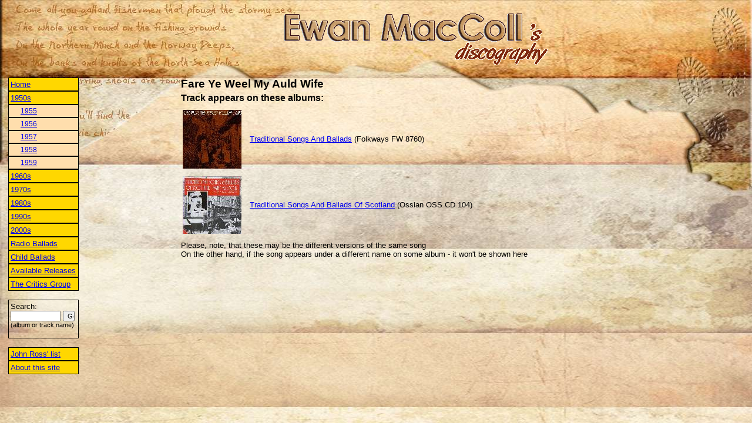

--- FILE ---
content_type: text/html; charset=utf-8
request_url: http://ewan-maccoll.info/TrackInfo.aspx?Name=Fare%20Ye%20Weel%20My%20Auld%20Wife&OpenYear=1950
body_size: 5489
content:


<html xmlns="http://www.w3.org/1999/xhtml" >
<head><title>
	Fare Ye Weel My Auld Wife
</title><LINK href="/General.css" type="text/css" rel="stylesheet"><meta id="mtKeywords" name="keywords" content="Fare Ye Weel My Auld Wife,Ewan MacColl" /><meta id="mtDescription" name="description" content="Fare Ye Weel My Auld Wife - appearance of the song by albums in Ewan MacColl's discography" /></head>
<body>
<table width="100%" cellpadding="0">
	<tr>
		<td width="450">&nbsp;</td>
		<td>
			<img src="images/logo.gif" />
		</td>
	</tr>
</table>
<br />
	<table width="100%">
		<tr>
			<td width="250" valign="top">
				
<table width="265">
    <tr>
        <td valign="top">
            <table id="disclist_tblYears" width="120" cellspacing="0" cellpadding="3">
	<tr>
		<td class="clsMenuYearIntervalLink">
							<a href="Default.aspx">Home</a>
						</td>
	</tr>
	<tr>
		<td class="clsMenuYearIntervalLink"><a href="/TrackInfo.aspx?Name=Fare%20Ye%20Weel%20My%20Auld%20Wife&CloseYear=1950">1950s</a></td>
	</tr>
	<tr>
		<td class="clsMenuYearLink"><a href="/TrackInfo.aspx?Name=Fare%20Ye%20Weel%20My%20Auld%20Wife&Year=1955">1955</a></td>
	</tr>
	<tr>
		<td class="clsMenuYearLink"><a href="/TrackInfo.aspx?Name=Fare%20Ye%20Weel%20My%20Auld%20Wife&Year=1956">1956</a></td>
	</tr>
	<tr>
		<td class="clsMenuYearLink"><a href="/TrackInfo.aspx?Name=Fare%20Ye%20Weel%20My%20Auld%20Wife&Year=1957">1957</a></td>
	</tr>
	<tr>
		<td class="clsMenuYearLink"><a href="/TrackInfo.aspx?Name=Fare%20Ye%20Weel%20My%20Auld%20Wife&Year=1958">1958</a></td>
	</tr>
	<tr>
		<td class="clsMenuYearLink"><a href="/TrackInfo.aspx?Name=Fare%20Ye%20Weel%20My%20Auld%20Wife&Year=1959">1959</a></td>
	</tr>
	<tr>
		<td class="clsMenuYearIntervalLink"><a href="/TrackInfo.aspx?Name=Fare%20Ye%20Weel%20My%20Auld%20Wife&OpenYear=1960">1960s</a></td>
	</tr>
	<tr>
		<td class="clsMenuYearIntervalLink"><a href="/TrackInfo.aspx?Name=Fare%20Ye%20Weel%20My%20Auld%20Wife&OpenYear=1970">1970s</a></td>
	</tr>
	<tr>
		<td class="clsMenuYearIntervalLink"><a href="/TrackInfo.aspx?Name=Fare%20Ye%20Weel%20My%20Auld%20Wife&OpenYear=1980">1980s</a></td>
	</tr>
	<tr>
		<td class="clsMenuYearIntervalLink"><a href="/TrackInfo.aspx?Name=Fare%20Ye%20Weel%20My%20Auld%20Wife&OpenYear=1990">1990s</a></td>
	</tr>
	<tr>
		<td class="clsMenuYearIntervalLink"><a href="/TrackInfo.aspx?Name=Fare%20Ye%20Weel%20My%20Auld%20Wife&OpenYear=2000">2000s</a></td>
	</tr>
	<tr>
		<td class="clsMenuYearIntervalLink"><a href="/TrackInfo.aspx?Name=Fare%20Ye%20Weel%20My%20Auld%20Wife&Cat=1" alt="">Radio Ballads</a></td>
	</tr>
	<tr>
		<td class="clsMenuYearIntervalLink"><a href="/TrackInfo.aspx?Name=Fare%20Ye%20Weel%20My%20Auld%20Wife&Cat=2" alt="Recordings of Child Ballads">Child Ballads</a></td>
	</tr>
	<tr>
		<td class="clsMenuYearIntervalLink"><a href="/TrackInfo.aspx?Name=Fare%20Ye%20Weel%20My%20Auld%20Wife&Cat=3" alt="">Available Releases</a></td>
	</tr>
	<tr>
		<td class="clsMenuYearIntervalLink"><a href="/TrackInfo.aspx?Name=Fare%20Ye%20Weel%20My%20Auld%20Wife&Cat=4" alt="Recordings with The Critics Group">The Critics Group</a></td>
	</tr>
</table>

            <br />
            <div style="border: solid 1px black;padding:3px">
            <form id="frmSearch" action="Search.aspx" method="post" target="_self">
            Search: <br />
            <input name="disclist$txtSearch" type="text" id="disclist_txtSearch" style="width:85px;font-size:8pt;" />
            <input name="disclist$cmdSearch" type="submit" id="disclist_cmdSearch" value="Go" style="width:20px;font-size:8pt;" />
			<span style="font-size:8pt;">(album or track name)</span>
			</form> 
			</div>
			<br />
			
			<table width="120" cellspacing="0" cellpadding="3">
				<tr>
					<td class="clsMenuYearIntervalLink">
						<a href="JohnRossList.aspx">John Ross' list</a>
					</td>
				</tr>
				<tr>
					<td class="clsMenuYearIntervalLink">
						<a href="About.aspx">About this site</a>
					</td>
				</tr>
            </table>
			
        </td>
        <td valign="top">
            <table id="disclist_tblAlbums" width="160" cellspacing="0" cellpadding="3">
</table>

        </td>
    </tr>
</table>


			</td>
			<td valign="top">
				<table width="100%">
					<tr>
						<td style="font-weight:bold;font-size:14pt;">
							<span id="lblTrackName">Fare Ye Weel My Auld Wife</span> 
						</td>
					</tr>
					<tr>
						<td style="font-weight:bold;font-size:12pt;">
							Track appears on these albums:
						</td>
					</tr>
					<tr>
						<td>
							<table id="tblAlbums" width="100%">
	<tr height="110">
		<td width="110"><img src="/images/SMPR_100_TraditionalSongsAndBallads.jpg" border="0" /></td>
		<td><a href="/AlbumInfo.aspx?ID=94">Traditional Songs And Ballads</a>&nbsp;(Folkways FW 8760)</td>
	</tr>
	<tr height="110">
		<td width="110"><img src="/images/SMPR_100_TradSongsandBallads.jpg" border="0" /></td>
		<td><a href="/AlbumInfo.aspx?ID=95">Traditional Songs And Ballads Of Scotland</a>&nbsp;(Ossian OSS CD 104)</td>
	</tr>
</table>

						</td>
					</tr>
					<tr>
						<td>
							Please, note, that these may be the different versions of the same song<br />
							On the other hand, if the song appears under a different name on some album - it won't be shown here
						</td>
					</tr>
				</table>
			</td>
		</tr>
	</table>
</body>
</html>
